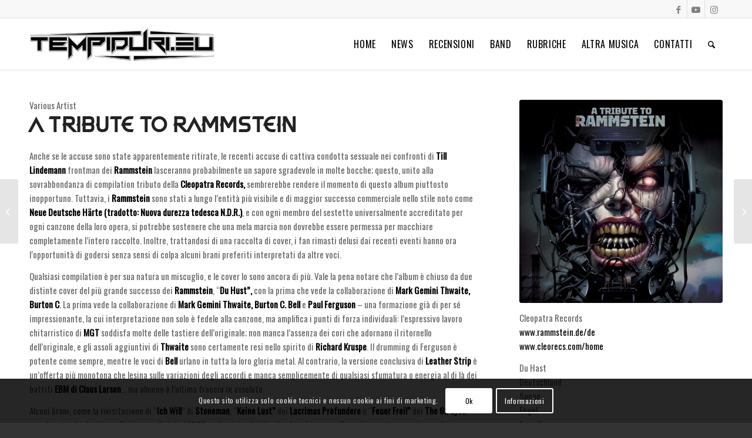

--- FILE ---
content_type: text/html; charset=utf-8
request_url: https://www.google.com/recaptcha/api2/anchor?ar=1&k=6LfC9JAdAAAAADwGoKte9LA1flwSAZBSexD1ti0W&co=aHR0cHM6Ly90ZW1waWR1cmkuZXU6NDQz&hl=en&v=PoyoqOPhxBO7pBk68S4YbpHZ&size=invisible&anchor-ms=20000&execute-ms=30000&cb=ibvfx4s0kg2e
body_size: 48447
content:
<!DOCTYPE HTML><html dir="ltr" lang="en"><head><meta http-equiv="Content-Type" content="text/html; charset=UTF-8">
<meta http-equiv="X-UA-Compatible" content="IE=edge">
<title>reCAPTCHA</title>
<style type="text/css">
/* cyrillic-ext */
@font-face {
  font-family: 'Roboto';
  font-style: normal;
  font-weight: 400;
  font-stretch: 100%;
  src: url(//fonts.gstatic.com/s/roboto/v48/KFO7CnqEu92Fr1ME7kSn66aGLdTylUAMa3GUBHMdazTgWw.woff2) format('woff2');
  unicode-range: U+0460-052F, U+1C80-1C8A, U+20B4, U+2DE0-2DFF, U+A640-A69F, U+FE2E-FE2F;
}
/* cyrillic */
@font-face {
  font-family: 'Roboto';
  font-style: normal;
  font-weight: 400;
  font-stretch: 100%;
  src: url(//fonts.gstatic.com/s/roboto/v48/KFO7CnqEu92Fr1ME7kSn66aGLdTylUAMa3iUBHMdazTgWw.woff2) format('woff2');
  unicode-range: U+0301, U+0400-045F, U+0490-0491, U+04B0-04B1, U+2116;
}
/* greek-ext */
@font-face {
  font-family: 'Roboto';
  font-style: normal;
  font-weight: 400;
  font-stretch: 100%;
  src: url(//fonts.gstatic.com/s/roboto/v48/KFO7CnqEu92Fr1ME7kSn66aGLdTylUAMa3CUBHMdazTgWw.woff2) format('woff2');
  unicode-range: U+1F00-1FFF;
}
/* greek */
@font-face {
  font-family: 'Roboto';
  font-style: normal;
  font-weight: 400;
  font-stretch: 100%;
  src: url(//fonts.gstatic.com/s/roboto/v48/KFO7CnqEu92Fr1ME7kSn66aGLdTylUAMa3-UBHMdazTgWw.woff2) format('woff2');
  unicode-range: U+0370-0377, U+037A-037F, U+0384-038A, U+038C, U+038E-03A1, U+03A3-03FF;
}
/* math */
@font-face {
  font-family: 'Roboto';
  font-style: normal;
  font-weight: 400;
  font-stretch: 100%;
  src: url(//fonts.gstatic.com/s/roboto/v48/KFO7CnqEu92Fr1ME7kSn66aGLdTylUAMawCUBHMdazTgWw.woff2) format('woff2');
  unicode-range: U+0302-0303, U+0305, U+0307-0308, U+0310, U+0312, U+0315, U+031A, U+0326-0327, U+032C, U+032F-0330, U+0332-0333, U+0338, U+033A, U+0346, U+034D, U+0391-03A1, U+03A3-03A9, U+03B1-03C9, U+03D1, U+03D5-03D6, U+03F0-03F1, U+03F4-03F5, U+2016-2017, U+2034-2038, U+203C, U+2040, U+2043, U+2047, U+2050, U+2057, U+205F, U+2070-2071, U+2074-208E, U+2090-209C, U+20D0-20DC, U+20E1, U+20E5-20EF, U+2100-2112, U+2114-2115, U+2117-2121, U+2123-214F, U+2190, U+2192, U+2194-21AE, U+21B0-21E5, U+21F1-21F2, U+21F4-2211, U+2213-2214, U+2216-22FF, U+2308-230B, U+2310, U+2319, U+231C-2321, U+2336-237A, U+237C, U+2395, U+239B-23B7, U+23D0, U+23DC-23E1, U+2474-2475, U+25AF, U+25B3, U+25B7, U+25BD, U+25C1, U+25CA, U+25CC, U+25FB, U+266D-266F, U+27C0-27FF, U+2900-2AFF, U+2B0E-2B11, U+2B30-2B4C, U+2BFE, U+3030, U+FF5B, U+FF5D, U+1D400-1D7FF, U+1EE00-1EEFF;
}
/* symbols */
@font-face {
  font-family: 'Roboto';
  font-style: normal;
  font-weight: 400;
  font-stretch: 100%;
  src: url(//fonts.gstatic.com/s/roboto/v48/KFO7CnqEu92Fr1ME7kSn66aGLdTylUAMaxKUBHMdazTgWw.woff2) format('woff2');
  unicode-range: U+0001-000C, U+000E-001F, U+007F-009F, U+20DD-20E0, U+20E2-20E4, U+2150-218F, U+2190, U+2192, U+2194-2199, U+21AF, U+21E6-21F0, U+21F3, U+2218-2219, U+2299, U+22C4-22C6, U+2300-243F, U+2440-244A, U+2460-24FF, U+25A0-27BF, U+2800-28FF, U+2921-2922, U+2981, U+29BF, U+29EB, U+2B00-2BFF, U+4DC0-4DFF, U+FFF9-FFFB, U+10140-1018E, U+10190-1019C, U+101A0, U+101D0-101FD, U+102E0-102FB, U+10E60-10E7E, U+1D2C0-1D2D3, U+1D2E0-1D37F, U+1F000-1F0FF, U+1F100-1F1AD, U+1F1E6-1F1FF, U+1F30D-1F30F, U+1F315, U+1F31C, U+1F31E, U+1F320-1F32C, U+1F336, U+1F378, U+1F37D, U+1F382, U+1F393-1F39F, U+1F3A7-1F3A8, U+1F3AC-1F3AF, U+1F3C2, U+1F3C4-1F3C6, U+1F3CA-1F3CE, U+1F3D4-1F3E0, U+1F3ED, U+1F3F1-1F3F3, U+1F3F5-1F3F7, U+1F408, U+1F415, U+1F41F, U+1F426, U+1F43F, U+1F441-1F442, U+1F444, U+1F446-1F449, U+1F44C-1F44E, U+1F453, U+1F46A, U+1F47D, U+1F4A3, U+1F4B0, U+1F4B3, U+1F4B9, U+1F4BB, U+1F4BF, U+1F4C8-1F4CB, U+1F4D6, U+1F4DA, U+1F4DF, U+1F4E3-1F4E6, U+1F4EA-1F4ED, U+1F4F7, U+1F4F9-1F4FB, U+1F4FD-1F4FE, U+1F503, U+1F507-1F50B, U+1F50D, U+1F512-1F513, U+1F53E-1F54A, U+1F54F-1F5FA, U+1F610, U+1F650-1F67F, U+1F687, U+1F68D, U+1F691, U+1F694, U+1F698, U+1F6AD, U+1F6B2, U+1F6B9-1F6BA, U+1F6BC, U+1F6C6-1F6CF, U+1F6D3-1F6D7, U+1F6E0-1F6EA, U+1F6F0-1F6F3, U+1F6F7-1F6FC, U+1F700-1F7FF, U+1F800-1F80B, U+1F810-1F847, U+1F850-1F859, U+1F860-1F887, U+1F890-1F8AD, U+1F8B0-1F8BB, U+1F8C0-1F8C1, U+1F900-1F90B, U+1F93B, U+1F946, U+1F984, U+1F996, U+1F9E9, U+1FA00-1FA6F, U+1FA70-1FA7C, U+1FA80-1FA89, U+1FA8F-1FAC6, U+1FACE-1FADC, U+1FADF-1FAE9, U+1FAF0-1FAF8, U+1FB00-1FBFF;
}
/* vietnamese */
@font-face {
  font-family: 'Roboto';
  font-style: normal;
  font-weight: 400;
  font-stretch: 100%;
  src: url(//fonts.gstatic.com/s/roboto/v48/KFO7CnqEu92Fr1ME7kSn66aGLdTylUAMa3OUBHMdazTgWw.woff2) format('woff2');
  unicode-range: U+0102-0103, U+0110-0111, U+0128-0129, U+0168-0169, U+01A0-01A1, U+01AF-01B0, U+0300-0301, U+0303-0304, U+0308-0309, U+0323, U+0329, U+1EA0-1EF9, U+20AB;
}
/* latin-ext */
@font-face {
  font-family: 'Roboto';
  font-style: normal;
  font-weight: 400;
  font-stretch: 100%;
  src: url(//fonts.gstatic.com/s/roboto/v48/KFO7CnqEu92Fr1ME7kSn66aGLdTylUAMa3KUBHMdazTgWw.woff2) format('woff2');
  unicode-range: U+0100-02BA, U+02BD-02C5, U+02C7-02CC, U+02CE-02D7, U+02DD-02FF, U+0304, U+0308, U+0329, U+1D00-1DBF, U+1E00-1E9F, U+1EF2-1EFF, U+2020, U+20A0-20AB, U+20AD-20C0, U+2113, U+2C60-2C7F, U+A720-A7FF;
}
/* latin */
@font-face {
  font-family: 'Roboto';
  font-style: normal;
  font-weight: 400;
  font-stretch: 100%;
  src: url(//fonts.gstatic.com/s/roboto/v48/KFO7CnqEu92Fr1ME7kSn66aGLdTylUAMa3yUBHMdazQ.woff2) format('woff2');
  unicode-range: U+0000-00FF, U+0131, U+0152-0153, U+02BB-02BC, U+02C6, U+02DA, U+02DC, U+0304, U+0308, U+0329, U+2000-206F, U+20AC, U+2122, U+2191, U+2193, U+2212, U+2215, U+FEFF, U+FFFD;
}
/* cyrillic-ext */
@font-face {
  font-family: 'Roboto';
  font-style: normal;
  font-weight: 500;
  font-stretch: 100%;
  src: url(//fonts.gstatic.com/s/roboto/v48/KFO7CnqEu92Fr1ME7kSn66aGLdTylUAMa3GUBHMdazTgWw.woff2) format('woff2');
  unicode-range: U+0460-052F, U+1C80-1C8A, U+20B4, U+2DE0-2DFF, U+A640-A69F, U+FE2E-FE2F;
}
/* cyrillic */
@font-face {
  font-family: 'Roboto';
  font-style: normal;
  font-weight: 500;
  font-stretch: 100%;
  src: url(//fonts.gstatic.com/s/roboto/v48/KFO7CnqEu92Fr1ME7kSn66aGLdTylUAMa3iUBHMdazTgWw.woff2) format('woff2');
  unicode-range: U+0301, U+0400-045F, U+0490-0491, U+04B0-04B1, U+2116;
}
/* greek-ext */
@font-face {
  font-family: 'Roboto';
  font-style: normal;
  font-weight: 500;
  font-stretch: 100%;
  src: url(//fonts.gstatic.com/s/roboto/v48/KFO7CnqEu92Fr1ME7kSn66aGLdTylUAMa3CUBHMdazTgWw.woff2) format('woff2');
  unicode-range: U+1F00-1FFF;
}
/* greek */
@font-face {
  font-family: 'Roboto';
  font-style: normal;
  font-weight: 500;
  font-stretch: 100%;
  src: url(//fonts.gstatic.com/s/roboto/v48/KFO7CnqEu92Fr1ME7kSn66aGLdTylUAMa3-UBHMdazTgWw.woff2) format('woff2');
  unicode-range: U+0370-0377, U+037A-037F, U+0384-038A, U+038C, U+038E-03A1, U+03A3-03FF;
}
/* math */
@font-face {
  font-family: 'Roboto';
  font-style: normal;
  font-weight: 500;
  font-stretch: 100%;
  src: url(//fonts.gstatic.com/s/roboto/v48/KFO7CnqEu92Fr1ME7kSn66aGLdTylUAMawCUBHMdazTgWw.woff2) format('woff2');
  unicode-range: U+0302-0303, U+0305, U+0307-0308, U+0310, U+0312, U+0315, U+031A, U+0326-0327, U+032C, U+032F-0330, U+0332-0333, U+0338, U+033A, U+0346, U+034D, U+0391-03A1, U+03A3-03A9, U+03B1-03C9, U+03D1, U+03D5-03D6, U+03F0-03F1, U+03F4-03F5, U+2016-2017, U+2034-2038, U+203C, U+2040, U+2043, U+2047, U+2050, U+2057, U+205F, U+2070-2071, U+2074-208E, U+2090-209C, U+20D0-20DC, U+20E1, U+20E5-20EF, U+2100-2112, U+2114-2115, U+2117-2121, U+2123-214F, U+2190, U+2192, U+2194-21AE, U+21B0-21E5, U+21F1-21F2, U+21F4-2211, U+2213-2214, U+2216-22FF, U+2308-230B, U+2310, U+2319, U+231C-2321, U+2336-237A, U+237C, U+2395, U+239B-23B7, U+23D0, U+23DC-23E1, U+2474-2475, U+25AF, U+25B3, U+25B7, U+25BD, U+25C1, U+25CA, U+25CC, U+25FB, U+266D-266F, U+27C0-27FF, U+2900-2AFF, U+2B0E-2B11, U+2B30-2B4C, U+2BFE, U+3030, U+FF5B, U+FF5D, U+1D400-1D7FF, U+1EE00-1EEFF;
}
/* symbols */
@font-face {
  font-family: 'Roboto';
  font-style: normal;
  font-weight: 500;
  font-stretch: 100%;
  src: url(//fonts.gstatic.com/s/roboto/v48/KFO7CnqEu92Fr1ME7kSn66aGLdTylUAMaxKUBHMdazTgWw.woff2) format('woff2');
  unicode-range: U+0001-000C, U+000E-001F, U+007F-009F, U+20DD-20E0, U+20E2-20E4, U+2150-218F, U+2190, U+2192, U+2194-2199, U+21AF, U+21E6-21F0, U+21F3, U+2218-2219, U+2299, U+22C4-22C6, U+2300-243F, U+2440-244A, U+2460-24FF, U+25A0-27BF, U+2800-28FF, U+2921-2922, U+2981, U+29BF, U+29EB, U+2B00-2BFF, U+4DC0-4DFF, U+FFF9-FFFB, U+10140-1018E, U+10190-1019C, U+101A0, U+101D0-101FD, U+102E0-102FB, U+10E60-10E7E, U+1D2C0-1D2D3, U+1D2E0-1D37F, U+1F000-1F0FF, U+1F100-1F1AD, U+1F1E6-1F1FF, U+1F30D-1F30F, U+1F315, U+1F31C, U+1F31E, U+1F320-1F32C, U+1F336, U+1F378, U+1F37D, U+1F382, U+1F393-1F39F, U+1F3A7-1F3A8, U+1F3AC-1F3AF, U+1F3C2, U+1F3C4-1F3C6, U+1F3CA-1F3CE, U+1F3D4-1F3E0, U+1F3ED, U+1F3F1-1F3F3, U+1F3F5-1F3F7, U+1F408, U+1F415, U+1F41F, U+1F426, U+1F43F, U+1F441-1F442, U+1F444, U+1F446-1F449, U+1F44C-1F44E, U+1F453, U+1F46A, U+1F47D, U+1F4A3, U+1F4B0, U+1F4B3, U+1F4B9, U+1F4BB, U+1F4BF, U+1F4C8-1F4CB, U+1F4D6, U+1F4DA, U+1F4DF, U+1F4E3-1F4E6, U+1F4EA-1F4ED, U+1F4F7, U+1F4F9-1F4FB, U+1F4FD-1F4FE, U+1F503, U+1F507-1F50B, U+1F50D, U+1F512-1F513, U+1F53E-1F54A, U+1F54F-1F5FA, U+1F610, U+1F650-1F67F, U+1F687, U+1F68D, U+1F691, U+1F694, U+1F698, U+1F6AD, U+1F6B2, U+1F6B9-1F6BA, U+1F6BC, U+1F6C6-1F6CF, U+1F6D3-1F6D7, U+1F6E0-1F6EA, U+1F6F0-1F6F3, U+1F6F7-1F6FC, U+1F700-1F7FF, U+1F800-1F80B, U+1F810-1F847, U+1F850-1F859, U+1F860-1F887, U+1F890-1F8AD, U+1F8B0-1F8BB, U+1F8C0-1F8C1, U+1F900-1F90B, U+1F93B, U+1F946, U+1F984, U+1F996, U+1F9E9, U+1FA00-1FA6F, U+1FA70-1FA7C, U+1FA80-1FA89, U+1FA8F-1FAC6, U+1FACE-1FADC, U+1FADF-1FAE9, U+1FAF0-1FAF8, U+1FB00-1FBFF;
}
/* vietnamese */
@font-face {
  font-family: 'Roboto';
  font-style: normal;
  font-weight: 500;
  font-stretch: 100%;
  src: url(//fonts.gstatic.com/s/roboto/v48/KFO7CnqEu92Fr1ME7kSn66aGLdTylUAMa3OUBHMdazTgWw.woff2) format('woff2');
  unicode-range: U+0102-0103, U+0110-0111, U+0128-0129, U+0168-0169, U+01A0-01A1, U+01AF-01B0, U+0300-0301, U+0303-0304, U+0308-0309, U+0323, U+0329, U+1EA0-1EF9, U+20AB;
}
/* latin-ext */
@font-face {
  font-family: 'Roboto';
  font-style: normal;
  font-weight: 500;
  font-stretch: 100%;
  src: url(//fonts.gstatic.com/s/roboto/v48/KFO7CnqEu92Fr1ME7kSn66aGLdTylUAMa3KUBHMdazTgWw.woff2) format('woff2');
  unicode-range: U+0100-02BA, U+02BD-02C5, U+02C7-02CC, U+02CE-02D7, U+02DD-02FF, U+0304, U+0308, U+0329, U+1D00-1DBF, U+1E00-1E9F, U+1EF2-1EFF, U+2020, U+20A0-20AB, U+20AD-20C0, U+2113, U+2C60-2C7F, U+A720-A7FF;
}
/* latin */
@font-face {
  font-family: 'Roboto';
  font-style: normal;
  font-weight: 500;
  font-stretch: 100%;
  src: url(//fonts.gstatic.com/s/roboto/v48/KFO7CnqEu92Fr1ME7kSn66aGLdTylUAMa3yUBHMdazQ.woff2) format('woff2');
  unicode-range: U+0000-00FF, U+0131, U+0152-0153, U+02BB-02BC, U+02C6, U+02DA, U+02DC, U+0304, U+0308, U+0329, U+2000-206F, U+20AC, U+2122, U+2191, U+2193, U+2212, U+2215, U+FEFF, U+FFFD;
}
/* cyrillic-ext */
@font-face {
  font-family: 'Roboto';
  font-style: normal;
  font-weight: 900;
  font-stretch: 100%;
  src: url(//fonts.gstatic.com/s/roboto/v48/KFO7CnqEu92Fr1ME7kSn66aGLdTylUAMa3GUBHMdazTgWw.woff2) format('woff2');
  unicode-range: U+0460-052F, U+1C80-1C8A, U+20B4, U+2DE0-2DFF, U+A640-A69F, U+FE2E-FE2F;
}
/* cyrillic */
@font-face {
  font-family: 'Roboto';
  font-style: normal;
  font-weight: 900;
  font-stretch: 100%;
  src: url(//fonts.gstatic.com/s/roboto/v48/KFO7CnqEu92Fr1ME7kSn66aGLdTylUAMa3iUBHMdazTgWw.woff2) format('woff2');
  unicode-range: U+0301, U+0400-045F, U+0490-0491, U+04B0-04B1, U+2116;
}
/* greek-ext */
@font-face {
  font-family: 'Roboto';
  font-style: normal;
  font-weight: 900;
  font-stretch: 100%;
  src: url(//fonts.gstatic.com/s/roboto/v48/KFO7CnqEu92Fr1ME7kSn66aGLdTylUAMa3CUBHMdazTgWw.woff2) format('woff2');
  unicode-range: U+1F00-1FFF;
}
/* greek */
@font-face {
  font-family: 'Roboto';
  font-style: normal;
  font-weight: 900;
  font-stretch: 100%;
  src: url(//fonts.gstatic.com/s/roboto/v48/KFO7CnqEu92Fr1ME7kSn66aGLdTylUAMa3-UBHMdazTgWw.woff2) format('woff2');
  unicode-range: U+0370-0377, U+037A-037F, U+0384-038A, U+038C, U+038E-03A1, U+03A3-03FF;
}
/* math */
@font-face {
  font-family: 'Roboto';
  font-style: normal;
  font-weight: 900;
  font-stretch: 100%;
  src: url(//fonts.gstatic.com/s/roboto/v48/KFO7CnqEu92Fr1ME7kSn66aGLdTylUAMawCUBHMdazTgWw.woff2) format('woff2');
  unicode-range: U+0302-0303, U+0305, U+0307-0308, U+0310, U+0312, U+0315, U+031A, U+0326-0327, U+032C, U+032F-0330, U+0332-0333, U+0338, U+033A, U+0346, U+034D, U+0391-03A1, U+03A3-03A9, U+03B1-03C9, U+03D1, U+03D5-03D6, U+03F0-03F1, U+03F4-03F5, U+2016-2017, U+2034-2038, U+203C, U+2040, U+2043, U+2047, U+2050, U+2057, U+205F, U+2070-2071, U+2074-208E, U+2090-209C, U+20D0-20DC, U+20E1, U+20E5-20EF, U+2100-2112, U+2114-2115, U+2117-2121, U+2123-214F, U+2190, U+2192, U+2194-21AE, U+21B0-21E5, U+21F1-21F2, U+21F4-2211, U+2213-2214, U+2216-22FF, U+2308-230B, U+2310, U+2319, U+231C-2321, U+2336-237A, U+237C, U+2395, U+239B-23B7, U+23D0, U+23DC-23E1, U+2474-2475, U+25AF, U+25B3, U+25B7, U+25BD, U+25C1, U+25CA, U+25CC, U+25FB, U+266D-266F, U+27C0-27FF, U+2900-2AFF, U+2B0E-2B11, U+2B30-2B4C, U+2BFE, U+3030, U+FF5B, U+FF5D, U+1D400-1D7FF, U+1EE00-1EEFF;
}
/* symbols */
@font-face {
  font-family: 'Roboto';
  font-style: normal;
  font-weight: 900;
  font-stretch: 100%;
  src: url(//fonts.gstatic.com/s/roboto/v48/KFO7CnqEu92Fr1ME7kSn66aGLdTylUAMaxKUBHMdazTgWw.woff2) format('woff2');
  unicode-range: U+0001-000C, U+000E-001F, U+007F-009F, U+20DD-20E0, U+20E2-20E4, U+2150-218F, U+2190, U+2192, U+2194-2199, U+21AF, U+21E6-21F0, U+21F3, U+2218-2219, U+2299, U+22C4-22C6, U+2300-243F, U+2440-244A, U+2460-24FF, U+25A0-27BF, U+2800-28FF, U+2921-2922, U+2981, U+29BF, U+29EB, U+2B00-2BFF, U+4DC0-4DFF, U+FFF9-FFFB, U+10140-1018E, U+10190-1019C, U+101A0, U+101D0-101FD, U+102E0-102FB, U+10E60-10E7E, U+1D2C0-1D2D3, U+1D2E0-1D37F, U+1F000-1F0FF, U+1F100-1F1AD, U+1F1E6-1F1FF, U+1F30D-1F30F, U+1F315, U+1F31C, U+1F31E, U+1F320-1F32C, U+1F336, U+1F378, U+1F37D, U+1F382, U+1F393-1F39F, U+1F3A7-1F3A8, U+1F3AC-1F3AF, U+1F3C2, U+1F3C4-1F3C6, U+1F3CA-1F3CE, U+1F3D4-1F3E0, U+1F3ED, U+1F3F1-1F3F3, U+1F3F5-1F3F7, U+1F408, U+1F415, U+1F41F, U+1F426, U+1F43F, U+1F441-1F442, U+1F444, U+1F446-1F449, U+1F44C-1F44E, U+1F453, U+1F46A, U+1F47D, U+1F4A3, U+1F4B0, U+1F4B3, U+1F4B9, U+1F4BB, U+1F4BF, U+1F4C8-1F4CB, U+1F4D6, U+1F4DA, U+1F4DF, U+1F4E3-1F4E6, U+1F4EA-1F4ED, U+1F4F7, U+1F4F9-1F4FB, U+1F4FD-1F4FE, U+1F503, U+1F507-1F50B, U+1F50D, U+1F512-1F513, U+1F53E-1F54A, U+1F54F-1F5FA, U+1F610, U+1F650-1F67F, U+1F687, U+1F68D, U+1F691, U+1F694, U+1F698, U+1F6AD, U+1F6B2, U+1F6B9-1F6BA, U+1F6BC, U+1F6C6-1F6CF, U+1F6D3-1F6D7, U+1F6E0-1F6EA, U+1F6F0-1F6F3, U+1F6F7-1F6FC, U+1F700-1F7FF, U+1F800-1F80B, U+1F810-1F847, U+1F850-1F859, U+1F860-1F887, U+1F890-1F8AD, U+1F8B0-1F8BB, U+1F8C0-1F8C1, U+1F900-1F90B, U+1F93B, U+1F946, U+1F984, U+1F996, U+1F9E9, U+1FA00-1FA6F, U+1FA70-1FA7C, U+1FA80-1FA89, U+1FA8F-1FAC6, U+1FACE-1FADC, U+1FADF-1FAE9, U+1FAF0-1FAF8, U+1FB00-1FBFF;
}
/* vietnamese */
@font-face {
  font-family: 'Roboto';
  font-style: normal;
  font-weight: 900;
  font-stretch: 100%;
  src: url(//fonts.gstatic.com/s/roboto/v48/KFO7CnqEu92Fr1ME7kSn66aGLdTylUAMa3OUBHMdazTgWw.woff2) format('woff2');
  unicode-range: U+0102-0103, U+0110-0111, U+0128-0129, U+0168-0169, U+01A0-01A1, U+01AF-01B0, U+0300-0301, U+0303-0304, U+0308-0309, U+0323, U+0329, U+1EA0-1EF9, U+20AB;
}
/* latin-ext */
@font-face {
  font-family: 'Roboto';
  font-style: normal;
  font-weight: 900;
  font-stretch: 100%;
  src: url(//fonts.gstatic.com/s/roboto/v48/KFO7CnqEu92Fr1ME7kSn66aGLdTylUAMa3KUBHMdazTgWw.woff2) format('woff2');
  unicode-range: U+0100-02BA, U+02BD-02C5, U+02C7-02CC, U+02CE-02D7, U+02DD-02FF, U+0304, U+0308, U+0329, U+1D00-1DBF, U+1E00-1E9F, U+1EF2-1EFF, U+2020, U+20A0-20AB, U+20AD-20C0, U+2113, U+2C60-2C7F, U+A720-A7FF;
}
/* latin */
@font-face {
  font-family: 'Roboto';
  font-style: normal;
  font-weight: 900;
  font-stretch: 100%;
  src: url(//fonts.gstatic.com/s/roboto/v48/KFO7CnqEu92Fr1ME7kSn66aGLdTylUAMa3yUBHMdazQ.woff2) format('woff2');
  unicode-range: U+0000-00FF, U+0131, U+0152-0153, U+02BB-02BC, U+02C6, U+02DA, U+02DC, U+0304, U+0308, U+0329, U+2000-206F, U+20AC, U+2122, U+2191, U+2193, U+2212, U+2215, U+FEFF, U+FFFD;
}

</style>
<link rel="stylesheet" type="text/css" href="https://www.gstatic.com/recaptcha/releases/PoyoqOPhxBO7pBk68S4YbpHZ/styles__ltr.css">
<script nonce="wr45x0Xt9WEXmA7iTosEfA" type="text/javascript">window['__recaptcha_api'] = 'https://www.google.com/recaptcha/api2/';</script>
<script type="text/javascript" src="https://www.gstatic.com/recaptcha/releases/PoyoqOPhxBO7pBk68S4YbpHZ/recaptcha__en.js" nonce="wr45x0Xt9WEXmA7iTosEfA">
      
    </script></head>
<body><div id="rc-anchor-alert" class="rc-anchor-alert"></div>
<input type="hidden" id="recaptcha-token" value="[base64]">
<script type="text/javascript" nonce="wr45x0Xt9WEXmA7iTosEfA">
      recaptcha.anchor.Main.init("[\x22ainput\x22,[\x22bgdata\x22,\x22\x22,\[base64]/[base64]/[base64]/[base64]/[base64]/[base64]/[base64]/[base64]/[base64]/[base64]\\u003d\x22,\[base64]\\u003d\x22,\x22w5bCtkLCp8OjJsOCHsKzVDLCqsOcZMKVM1R8wrNOw5jDjk3DncO8w75QwrIFT216w5DDtMOow6/DssOdwoHDnsK/w6wlwoh1FcKQQMOtw7PCrMK3w4rDvsKUwocGw5TDnSd1XXElfMOow6c5w7XCsmzDtj3Dj8OCwp7DjQTCusOJwqRGw5rDkEjDkCMbw41TAMKresKLYUfDisKwwqccBcKxTxkIRsKFwppgw6/CiVTDjsOIw60qF2o9w4kBcXJGw6h/YsOyBUfDn8KjS3zCgMKaMMKbIBXCgDvCtcO1w53Cp8KKAyt1w5BRwp9RPVVWEcOeHsKtwofChcO0PkHDjMODwpUDwp85w7ZxwoPCucK+WsOIw4rDjm/Dn2fCqcKKO8KuASYLw6DDgcKvwpbChSlkw7nCqMK8w5ApG8OLG8OrLMOiURF4dMOFw5vCgXIyfsOPal8qUBfCt3bDu8KlPGtjw5PDomR0wp9cJiPDhiJ0wpnDrwDCr1gbZF5Cw73Ck190SMO0wqIEwq/Dtz0Lw6vCrxB+ZcONQ8KfFsOaFMOTTGrDsiFlw63ChzTDiDt1S8KZw4UXwpzDn8O7R8OcD1bDr8OkVcOETsKqw4XDksKxOilXbcO5w73CrWDCm3QmwoI/dcKWwp3CpMOKNxIORsOxw7jDvkMSQsKhw6vCjUPDuMOXw7phdHB/[base64]/Dvj0nw4bCvFNtw6VsNmzCpxvCpGTCucONR8OoFcOKesOQdRRlAG07wottDsKTw4PCtGIgw6g4w5LDlMKvTsKFw5Zvw4vDgx3CpDwDBw3Dn1XCpQo/[base64]/ZsO1wrfClcKww6jCpMOnw5vDq8OoDsKuwq8dwqbCqHfDm8Kad8O4d8OdfDjDhnNNw7M6ZcOBwrLDlXNxwo40YcKGKDbDt8Obw7BQwo/[base64]/[base64]/Dr8OpOWpGGsOEw45VFUbDrH5eUcKnw5/ChcK7R8OFwoHCrVzDvcOqw6AKw5fDqTDDrsKtw4pbw6kMwoDDhMOuMMKPw4pkwoTDklfDnid7wpfDuAPCmznDu8OUPsOxcMOZMGZCwotIwp40wrrDjwtmQRB6wq5zC8OqJnxYw7zCol4tQRXCqsOjMMOFwrtGwqvCt8O3cMKAw4jCqMKnPz/Dt8KBPcOhw5PDii98wqkSwo3DjMKVSQ4rwpbDoz4Iw4jDh0/CoFIMYE3CjcKCw5jCsDF+w7bDlsK7O299w4DDkyoTwpbCt30Ww5/[base64]/MV8FdQEldMKVd8KYw6LCgl3CglU3w47Cv3FmFXzDpyjDucOzwpHCgEkwcsOFwrAnw7hBwonDiMK9w50Xb8OqJQYawpVMw5bCpMKcVRYzOC4Vw61JwoMuwqLCvUTChsK8wrZ+DMKwwofCoU/CuijDmMKhaC3DnzROLjTDr8K8QiYFfkHDncOdTDFLGMOgw6RnP8OZw7jCrD7Dlxslw6chJEthwpMFRl3DqkDClgfDjMOrw5bCsAM3HVjCj2Ifw4jCg8OYQWNLBmDCugovVsK0wo/Cj1zCslzCh8OXwrvCpALCum3Dh8ONwpzDpsOtQMOLwqttH2gAQGnCj17CujR5w6bDjMO3cSUTOcOewqTCmE3CiyBzwqvDgUZVS8K3JXrCqCvCkMK8L8O1JDbDocO+dsKcHMKew5/DqH0sPBjCt00qwqE7wq3CqcKJXMKfO8KQF8Oyw7rDjMKbwrZkw7RPw5/DtWrDlzpHYXFJw689w7LCsRtYUEI6CxE/wrVoR3oLEsOAwp7Cgi7DjloKEMOqw7J7w54RwrjDpcOqwrMzKmbCt8KMCFjCm04HwohowoLCqsKKXsKJw4hZwqXCg0RgRcOfw7zDviXDrQvDo8KQw7dgwqpiBQ1Cwq/[base64]/CtQbDk3DCjEjCq8Osw4vDnnBFeQ0DworDiU01wqZ9w4USNsOeRwrDscKbX8OYwp9JbMOzw4nCoMK0Rz/CsMOcwq5gw7zCocKlYi0CMMKUwofDjsKWwq0YCVVsFDRlwpDCt8KowpbDncKcScOMIMOEwobDnMOKV3FHw6hkw7tMaFFPw4jCoTzCgR5LecOmw4gSPU4ywr/[base64]/Ciy5dDcKOw4vCqzrCgQxewr18w6XDr8KLwoVBLSFaGcKbOsK+AMOqwrV4w7PCsMKwwoIqIilAF8OKHlUPNHtvwq7DnW3DqT8PW0Maw6bDnWVAw7nCgCpzw4bDsHrDhMOJF8OjH3o5w7/Ch8KxwprDpsOfw47DmMOPwqHDmMKcwrrDiFfDiXJSw7dtwpLDrVjDkcK0DnEoXDIdw5oKNkhdw5Aoe8OnZWUSY3HChcKHwrjCo8KpwrVqwrVnwopEI3HDg1TDrcKcWgM8wqFXU8Kbf8KswqsRVsKJwrIMw7p6OWc8wrEiw5c+JsO8Lm/CnRDCjWdrw7PDkMObwr/CjsK4w4HDvizCmUbDn8KnTsKSw63CmMKhAcKcw5bCkC5Rw7AOF8Khw70Jw7VDwrnCrMKgNMKlwpRSwrg9XjXDlsO/wqvDqj8Dw43DvMO/E8KLwrgTw5jCh3nDkcKHwoHCqcKffkHDgS7DpcOqwrpgwqXDvsKtwoJUw50qIlPDuk3CsEnDosOOKsKVwqEwGU7DuMOBwq9ZOUvDkcKKw7nCgS/[base64]/CnX04B3rDuMKPwrbDlsO+w63DhsKEDH4vw58hWsOWKlzCnMKvw4ETw53CoMOKDsOMwofCuV0RwpzCrcOuwrpvDBlDwrLDjcKEXhdlSUrDk8OLwpHDlDNlIMOswrnCuMK8w6vCrcOfalvDrGbDq8KAMMOIw5A/eU95MjnDpR8iwoLDhXBWSsOBwqrCmsOOaC0wwpYGwrzCpiLDvjFawpcxGMKeNid/w4/DtE3CkhliXGfCmSFOa8K0PMO1wrfDt2AQwq9bR8OFw5DCkMKkQcKSwq3Dg8Kvwqsew7cCSMKxw77Do8KDGVhKa8OlXsOjPcO5wr5acF9kwr8Kw7k2SCYiKzLDmhh/[base64]/DgWTCtMKRwp/[base64]/CsMO6wrzCsMOtTWY/wrHDvcKsMkbCusOuwqpmw50SI8KHEsOTK8KYwrpRW8Ohw6F2w5HDokpSCzlTDsOlw4N1McORGyciM30qU8K1SsOiwq4cwqEpwo1NWcOKNsKWZcOrW1jClRx8w4xaw7vCqcKTbz5Sb8K9woA3LVfDhk/CvyvDuTodCTbCl3ooVcKSOsKPTFTChcKiwozCnUDCo8K2w7tmUTNRwoV9w5PCoW1Jw63Dml8NITrDr8KDdgFew5R1woI+w6/[base64]/DksOcw4Amaj/[base64]/[base64]/Do8OTTEnDqsOrFBjCtMO5ZsOXKDsbw43CjADDpnnDmsK+wrHDvsO/dnZ7C8K3w4NvR0Ilw5vDqDpMXsKYw4bCssKOB0rDpxw6X1nCvifDu8K7wqzCrQHChsKrwq3CsEvCsC/CsWQPUcK3JGMHQlvDpgYHQV4yw6jCnMKlNipZeQjDscONwoEfWQ8FWATCvMOmwr7DtcKPw7DCvwnDmsOhw6nCkHBawqnDhcO4wrnDtMKUdlfDiMKcwo1zw7tgwoPCgcKiwoJzwrJObzdoGcOHIgPDlH/CiMOdW8OKJcKXw6/DisOCIsOvw5JKOMO1CHLCjyE0w4orVMO7AMKbdExHw7whEMKVOmPDoMKKDRTDsMKtLcOdSGDCoGVqBgXCnwDCgFhAKMOyUXZiwpnDszvCtsKhwoxdw6V9wqPDr8O4w6h8Zk/[base64]/[base64]/DhhvCkcO5wpLCpzwMwrLDmMOgIn1vwpPDm13CiSfDm3rDs2hVwoIJw7MkwqkuFS93GmVaO8OMA8KZwqkSw4TCoXBcLxwhw6/DqcOcNMOoAG0PwqbDscOCw4PDn8KuwoM2w63Du8OVC8KCw6rCk8OmMS8nw6HCsXPDnB/CokvDvznCtXXDh1wERyc0w59BwrrDgVdhw7bChcOww4fDssO6w6VAwrYaCsK6wppFcQM3w7RCZ8OlwqddwogFOkFVw609JFbCo8O1HX5fwrzDnDDCuMK+wqzCp8KJwpzDrsKMJsKFd8K5wrQ/KD9JAADCisKbYMOwWMKlA8Kjwq3CnDjCqD7Dkn5SbxRcLsKqHgnCjxPCgnjDmsOdN8O/[base64]/CiQAkwpnDv8Oqw7TDmcK2MGnCr1k7w43CosK/wr0rZx3CjjIxwrFTwpPDiQxOFsOjRjfDlcKZwp19aVFVTsKdwrcDwo/[base64]/[base64]/DicKfYxnClHtoV8OZwoDDrMKGRcO4w5HDu2TDiyxISMKsd3x7VcK4LsKhwpg6wowdwpnCtsO6w7rCuG4aw7rCsGplcsOKwqwSJ8KCER0dZsKMwoPDucK1w4DCkUTCssKIwoPDt2LDrXbDhD/DicOpKhTDryPDjFHDvgFSwrx2wpZKwr3DlzgAwp/Cv2RiwqvDuxrChVLClwXDnMKyw580wqLDjsK6Cx7Cgl7Dn11mMXbDqsOxwrfCpsKuHcKCwqogwoTDuRYRw7PCgn1TTsKAw6rCvMKEP8OHwqx0wpLDgMOpf8KVwq/CuwzCmMONDFxrIzBZw4vCgyDCisKOwp53w77CisK4wp/Do8KGw5Q4HS0hwrQqwrJrGipOT8OoD1jCnht1X8OYwqg7w4F5wqbDoC3CnsKyMF/DtMKRwpR5w742LsOqwqnCsVRYJ8KwwoBuQnjCpAhZw53Dlx7DjsKJKcKDE8KYM8OYw6ggwqnCpsOuAsOywoXDr8O6VGpuwpAhwq3Dn8O6Z8Ocwo1cwrHDnsKjwoAkan/Ck8K7d8O0NsORa2BEw7h0alEgwrTDgsKGwqlnQ8O5I8OUKsO3wofDt2/Csj5Ww7TDj8OYw5fDnB7Cm1krw4sNeU7CtQ8sWsOlw7RDw6HDlcKyWRdYLMOLF8Kowr7ChMKiw4TCjcOLdBDDmsOuGcK6w67DsE/ClcO0XxdMwqs1w6/[base64]/DpDnCqkzCjsKWw4/DjCTCiMOowo3Dl8KaPHcbw6p+w6ZkbsOHSQ/[base64]/IcKcQcOfwrkwGhXDjnTDtiQpwpZtwpcILUlkFcKFJcOvKsOOccOkTcOIwrDCmWfCuMKnwrskXMO+asOLwpA+M8KeRcO4woDCrR0Pwr1EQSPDuMKVZsONGsOCwq9Zw4/[base64]/[base64]/DkMO1woDDgDEUPh03FiTCjMOhU8KueWsmwp8UMcOIw7ZzE8OjNsOuwoRsQ35dwqTDr8OFYh/DiMKcw49Uw5TDuMKRw6bDvlXDsMOkwqxMbMKAb3TCiMOOwpnDpid5PsOpw5tcwpnDtj4yw5PDucKJw6fDgcKyw7MXw4TCgcKawp5iHABNDVE4SyPChQBjTkY/eSYuwr8gw4Fcb8OWw4AQPAfDssOCB8KTwqgdw6AEw6fCu8KsaiVRcU3DmFMAw5rDtxglw7/Dn8OOQ8K0FTLDjsO4XkDDr0QgUkLDqMK/[base64]/[base64]/DrzTDosOEBmtYw5nCssO9wr8Hw4ReMVlLWiJ3FcKxw692w7cQw63DnApkw4gpw6hmw4I9wpHCl8OuHcOfCnRALcKBwqN8AcOsw5DDn8KDw7tdHMOBw7ZqF11DWsOFZFjDt8KKwp1pwp5ww4zDv8OlIsOcYB/[base64]/CtsOSCVViw4vDrmRow4VhRXHDhRAxLMORw6w0w7/CtsOSCcOQNWfDt2tlwpbCscKZT3pawofCqmkQwpHCs1jDq8KJwrYZPMKWwq9GRMOJDRbDqBBvwptMwqQLwoTCpA/Dv8K8Dm7Dgw3Dpw7CgifCmXB7wrw4AWDCqmTDonZeMMOcw4vDksKpNS/DnBdww4bDn8OIwr18DC/DvcO1ScOTOcOwwqU4LhTCvcOwXkXCvMO2IHdaEcO7w4fCrEjCjcKnw7bCsh/CoiJcw7/DtMKca8Kgw5zCt8O9w4TCq03CkD8jBsKBDmfClT3DnEsmXMKADzECw5ZJFTBMNsOawojCmMK9fsKsw7XDsloewqIxwqLCijfDhcOFwptOwpLDpQvDrT3Dl19CIMOuOFzDigDDigHCssOXw6B/w4zCjMOgDA/[base64]/CnjjDqsKwLgHDhyLDqUNaw6vDhwsiwok2w47Dsk3Dq11HClTCukADwoTDiE7Dp8ObeUrDondbwqohanfCksKfwq12w4vDuhtzGyQVw4MRfsORT1vCssK1w54RasODHMKxw61dwq1Owocdw5jClsKcDQrDvjXDpMO5QMK3w4kqw4XDlsOww47DmgLCu13DnzMrB8K/wrQ/[base64]/Cu8Klw4zDncKQw4/[base64]/OcKgwoQOw5TCmsOqwrB0wowPNjp9IMKnw5NhwpR2RGrDksKYewo/w7IePUjCicOlw4FFZsKZw6nDlGhnwohiw7DDllLDsHlrw5jDrDUJKmVEAnRtf8KNwo8NwptufMO0wrYMwrxHeiHCucKCw4Bhw7J1FMORw4/Do2QUw6PDuWLDmxpfPDAmw6EUGMKsDMK+woQmw7AyL8Kbw5nChFjCqhfCgcO2w4bCssOHcV7DjC3DtDFWwrcgw6hpNQYLwpLDp8KPBHZyWsOFw7B/[base64]/CjcKlIsO2fMOLw4/Cslkawq3DkRnDsMKvQWHCk1oZGMOdW8KCwqfCvS0QRMO2NsO9wrBTT8K6dD4uUQDCjBkFwrrDpsKnw6lbwooEZgBfHiPCthLDucKdw4cFW0x/wq7DpDXDgW5FTSEYc8OXwrFEAx1eXMOdwq3DrMOqU8K6w5FeBQEpJcO0w7cJEMKkwrLDoMOOG8KrDAt5w6zDpjHDhsKhAAbCr8OLeGgsw7jDuXLDrUvDj3MPwoFDwpsZw6NLwqLCpwjCkhDDjQJxw6Ihw6sWw6HCncKTw6rCpMKjB0/DiMKtXi4qwrNkwrp6w5Fzw6cqaUAEw7XCkcOEw7PCosOCwqpdVRVBwrBVIFfDusKnw7LCq8K4woBaw7QWJwt5MnguQFgHwp1GwpfCg8OBwqrCvhbCicKGw7/DlSZlw5hjwpRVw5/CjHnDh8Kaw6LDocO3w6LCpF4eVcO6C8KQw6VKJMKJwp3DqMKQIMOLbcKMwobCunk8w7dkw7/[base64]/DusKywp7CvsOKPTnDr8KdVUbCpz/DmgjDisOAwqjCqXJJw60faBRGAcKKIHDDhn8oRXHDhcKSwpXCjsKjfTzCjsOSw4ssPsK+w7nDosOEw6TCqMK3fMO/wpZQw7QYwofCkMK0wpDDjMKWwqHDvcKRwpHCuWc7DyTCo8O9asKPCG9HwoJ6wr/[base64]/CqxNOwrjDoMKCw6DDhnXDi1/ChcOWP8KXM3RqD8KJw6PDv8KWwrsdw6bDrcKhc8OXw6gzwrJceXzDjcK3w6liWTFzw4FaOx3DqAXCji/Dhx8Pw6pOW8Knw73CoQ9Uwpk3B0DCtAzCocKNJVdzw54FZcKFwqMOB8KvwpEiREvCkUHCvy0mwqjCq8KDw4MKwoRoMRbCr8OEw5/DqCUOwqbCqDrDt8OoKFp2w711P8O9w55zCcKSX8KqRMK4wo7CucK8wpMvP8KNw5cTBwDCjC0MJyjDkgdMOMKKM8OqHgE0w5d/[base64]/DssKjwpdTIkjCgEM/wpMXw5fDtE5Cw7Q9fhZbR2/CoRY5PcKRAsK4w6BWd8OFw7jDg8OfwowwYAPCvsOWwonDtsOzWsO8Ng1gMU4jwqoJwqQWw6R7wrnChTzCpMOVw50xwrk+IcOrMUfCnhNRwrjCoMO6wpXCknXCuQYVbMKLVsK6CMObdcKnIUfCrBkjAmg2f0LCjR4Hwp/[base64]/DgsK+w6XDtQ4DT8KVw4HCikZ+dcOfw5HCs8Kcw6nDszjCsBJJC8OVG8K2ZsKDw53DtsOfBBdHw6fCl8OfWzsIc8KcexvChVsgwrxwZ0BARsOnRlPDrXDDjMOgU8O6TlXDlFIoNMKhfMKWw7DClVlydMO1wp3CrMKvw6bDkTt8w41/KMKJw5sVGF/DkTh/PVBjw64NwrIbS8OIFglAKcKaN0TCi3w4YsOEw597w6DDtcOhNMKRw7LDtMKKwrclNx7CksK4wpLCik/CvC8Gwq9Sw4tTw6HDklrClsO6TcOuw7VCEsOzacO5wpo9KsKHw41Ww7HDlcO5w5jCsCrCg0lgc8Kkw5cxI0HCrMK/V8KAfMOvCBMTdE/[base64]/DuQQiwr/CssOrKMOvF8KRw7pPVMKvwrVXw6DCicKkTUcCZ8OVMMOgwpDDpFQDw7gRwp/CsHbDiHFuT8Kpw7BhwpIMGRzDlMOxXmLDmF9SasKhDGPCoFLDq3/DlSVDI8KkCsKow7HDpMKYw47DrsKyaMKdw6zCnmHDi2PDhQlIwqZrw6x+wppQDcK7w5TClMOlEcK4wrnCrnDDjsK0UsOUwpTCrsOZwprChMKWw4oFwo02w7FJSibCvlfDhzAhFcKXX8KoScO8w7/DijU/[base64]/CiiPDljnDqMOLYsKTZxEdP8OHwqZRwqPDkCzDv8OlY8O7eyvDlsKuUMOkw44qci0ZXVxGG8O9UUfDrcOSVcOUwr3DkcO6LsKDw6F7wrHChsODw6Uaw4snE8OZMmhZw6BDXsOLw6NRwp4zw6bDh8OGwrXCixbDnsKMd8KaPl0/[base64]/DksK5w6HDmD3CjcK1w6FTSCHDtXXCsUFRw5I/[base64]/[base64]/[base64]/w5AeVG4Zw5TDtMOFw6TDpGnDmsOMBTViwq/DlFFyP8KcwpnDk8O9WcOAW8OrwqbDsX51PU3ClivDpcO5w6XDjHXCocKSOBnCkMKRw5Y/WHfCmG7DqALCpADCjgcSw4PDqzhFXjE0WMKRd0cXBnzDjcKUUUtVYsOBB8K4wq4Sw7ASUMKFYSwEwo/Dt8OyExDDpMK8F8Kcw5QMwpUCdgxjwqjCiUjDuh8ywqtEwqwYdcO3woFuNTLChsKpP1oYw6bCq8Kgw4vDvcOUwpLDmH7DsjTCvH/DiW3DvMK0V0jCjio8V8KhwoYpw67Ckx/CiMOGZ0PCpmPDicKsB8O1HMKOw57CjFYhwrgjwrdPUsKhwodYwrXDo0nDrMKzN07CjhokTcOUCXbDoA8hFG1oWMKvwpvCuMO6w5dyEQDCmsKRTD8Vw54eFn/[base64]/wpEuKcKwwrImwoxTNcOeUEvDmcO3w608w6fCsMOKVcKrw7FuFMKWSVnCpFzDlmbDmENrw6hYWhFyZSzDlB11EcO5w4Icw6rDv8Ojw6/[base64]/CqDUpVn5mwqJHw71zw5xkZz3DhnXCoVJ6wqZlwrsjw6ZXw63DhyzDt8KtwrvDjsKLdzEyw4jDhFTDtcKUwqXCvhXCr0cKC2gKw5/CqRLDlypYKcOuU8Ohw6w4GsO4w4rCiMKfFcOoF2RcGQA6SsKkc8K1wpx5KWHCssOxwrkoCn80w4h3DAXDimfCinkBwpXChcKYHg/DljgNXcKyJMOBw5bCiQApw6ZYwp/[base64]/DtMKUwqzDpMOjwoPCqcK5E8OMwqbCnRvCjsKiwpEpVsKJC1JcwqLCucOvw7fDlQbDnE1tw7jCvnM/[base64]/CpsO6cMO1wpTCrsO1wq/ClllYPMKueUnCqDk9w5rDmMKZcWdbacKJwqEYw7UoCzbDrcK9TMK7Tm3CpljDpsKow7FxG08kXndkw7V0woZQw4LDm8Oew4HDiQLCtRBAQsKLw4c7IB/CssOwwrtCAQN+wpQ3WsKydhnClQQEw5HDrlLDpWchYWANHhzCsAg3wojDpcOnOk0kNsKYw7ldRcK9wrTDnE8/HEodV8OGc8KpwpbCncOkwoEVw7nDrC3DvMKZwrcew518w4InTWLDl3s0w5vCmnbDgcKgecKRwqkawr3CiMKzZ8OkYsKOwptYYhbCtxAsfcOoYcOzGMKqwowvd17Ct8OtFMK4w6DDlcOdw5MDIQh/w5fDjMOcEcOnw5IHX3TDhgfCq8KKVcOUFkEbwrrDvsKGw4BjQ8O9wpJmc8OJw4NLAMKEw6deW8K9WS44w6xCwpjClMKywr7Dh8KyT8KBw5rCoVFXwqbCkHjCuMOJY8KtccKaw446CcKlHcKZw7MoacOtw7LDqMOga2A7wrJcB8OGwrRrw7hWwpHDqT/CsX7CvcKRwpXCiMKnwqjChi7CtsKWw7PDtcOLNMO8cUQpCG9nGXbDi1Anw4rCrVbCtsOTZiExd8KBci3DvV3CtXnDq8O9GMKmbBTDgsKcZiDCrsOFJMO5R2zChXrDjC/[base64]/FMKqw7TCiCs5JcK6c8OuwrJ9w4XDmCnDmALDo8Kow5rChGhtOMKMCXd/IgHCgsOqwpoJw4vCtsKxORPCgRIfEcO6w5Nyw4YBwoVKwpbDucKzT07DrsKNwqXCq3zCjMKmXsORwrNtw4vDrXXCtcKNOcKbRUxgGMOEwo/[base64]/TMOUwrrDsMKeQMO3wpLDmyYSwojCj21+IsOowrXCgsOPGcK7IcORw5Qud8KZw5JzeMOiwrHDqRTCncOEBX/CuMKrdMO8LsOVw7rCoMOUcAzDqsO6w4/DtsOHL8KPwqfDmcKfw5xNwqNgFgVBwphNVAVtVH7DiFfDusOaJcKFVMKJw502PsOHF8KBw6YxwqLClcOnw4rDrgvDosO5V8KsQTpJeEDDvMOKA8OBw6TDl8KxwrtAw4HDvA06IhfCkHYSQ1EFOU8Ew684EMOZw4ZDJjnCpBXDvcOSwpVQwpxsGcKJLH/CtwczdsOufwRrwo7ClMOIZcK6W3hXw5tEVXrCp8OKOCLDhjVLw67Ch8KBw6s9w7DDg8KFDsO+blvCuHHCucOiw47CmX02wpPDkMOLwqnDjAsnwqhNw7olR8OjAsKuwoXCoF9Kw5pvwo7DkDZvwqjDssKQfwzCvMOPK8KeA0UxD3/DjTNOwqTCosO7SMOpwrbCqMOVBgQ2w4dowpUtWsOgEsK/By4kIcOEfH90w70iEMOow6zCrVcafMKQeMOVAsOew7U4wqgHworDoMOdw6LCvCclXG3CrcKZw6gqwr8MKD/Clj/DlcONFijDjsKbwp3CjsKGw7LDiT4XWWU3w5tYw7bDuMKIwpItOMKcwo7DjC9xwobCiXXDrD7Dj8KLw6owwpANc2tQwoZJB8Kdwr41fCrCtjnDu2JowpccwqtDNhPCpS/DosKUwr15EsOBwpbCkMO/LC4tw6E9ZicwwoscJsOTwqNwwq5/w68wasKpd8KmwrJgDSZRLF/[base64]/Cv1twwqkiwrfDtGxswrBtJ8OcTXrCuA/Cu39aO25jwrl1wr7DiU97wo9+w5tlUQnCt8KPF8KWwo/DjX5zNFxJMzjCvcOWwq3DqcOHw496SMKiZG9Fw4nDhzFywprDpMKbCHPDosOrwqNDO3vCoEJNw7EpwoLCgAowVMOxPkJvw60/AcKAw6sswoNcH8O8S8OxwqpbEwjDgnPCkMKPbcKoL8KKFsK5w7/CnsKYwr8+w4XCrWEJw7DDvBbCt3FWwrUQNcKMWgLCh8O6wo7Ds8KsY8K5csOND2kowrVgw781UMOqwpzDtzbDugBkbcKJDsKgw7XCrcKIwo/Du8OHwrPCrcOcbMO0MF0bbcK0cXLDr8OIwqoXIx5PPGXDm8Orw7TDv2Mew61pw45ReQLCl8Kww5TCuMKBw7xJbcOfw7XDmlvDssOwHwopw4fDvk48RMO7wrMDwqIeS8KpdTdrTVJvw7hIwq3CmSwYw7vChsKZA0HDh8K/w5rDvsO5wrHCscKpwqh/wphFw7HDg3JDwrDDolNAw7fDrcOkwrlDw7bCgQYrwpHClH7CgcKzwo4Ww60ucsOdOAc5wrTDlAjCp13Di3rDvXjCqcKvC19+wospw5vCjTnCrMKrw51Twqo2K8O5wq7Cj8KrwrHCoWEawpnDtcK+IltDw57CuwRLN1JhwojDiWkSEXTCjh/CnHDCmsOTwqjDhVnDgn3Dj8KSHVlPwp7DqMKQwpTDvsOKCsKew7AGSiHDgB4VwoXDsn8BCMKZZ8OqCxjCp8Kje8OOSsKNw51bw5bCsALCicKdTsOje8OPwoV5JcOiwrQAwrrCmsObKGUKXsKww5x8X8KnU0PDqcOiwpNAY8OdwpvCgR/CqCQ3wrovwopYTsKZNsKkNgXDkVJdKsKkw4jDn8OCw4jDmMKcw4rDmSDCl3zDhMKaw67Cn8KNw5/Cmi/Dl8K5LsKHZFjDkMO3w73DtsOGwqjCssO5wrMJMcKjwrZjRQcmwrUKwrECEsO5w5XDt0LDocOhw4jCjsOcLl5Pw5Igwr/[base64]/[base64]/[base64]/[base64]/YMOdwrwJRGZgw6TDksOpw4cQZVTDhMOQwrjCs10cw47DgcOsTmnDmsOjKxLCn8ObGjrCrxM/w6TCtgLDqTtOw6tHdsO4G3liw4bCj8OUw77Cq8KnwrDDgHNpB8KMw4rCh8OHO0xaw5/DqWcTw5TDmVcSw57DpMOBLEDCk2jClsK9cERXw6rCjsO2w54Hw4zCg8KQwo5tw7fCnMK7IV1VQSZLbMKPw6jDqmguwqdSBBDDqMKsVMO1PsKhRjpowpfDnytfwqnCqh7Do8Ozwq9tY8O6w79mb8K2Y8K/w5sIw4zDosK7RjHCpsOZw7bDscOywrrCvcKeTyNGw5syVGTCrcOowrnCvsKyw6XChcOtwpLClCzDn3ZEwrLDo8KAHgpdQRDDjz13wrnCnsKQwqXDlXDCs8KQw41vw4zDl8K+w59MY8O5wofCvTfDkzjDlAdDfgnCjFEWWRMLwrRAYsOoUgEGfQvDl8Oyw7h9w714w6/DowPClHXDrcK9wqHCoMK3wogJVMO8SMORcUx3CsKVw6fCtRxkGHzDqMKpVHXCuMKLwqUOw5nCsxTCjnDCjVHCkHTCusOdTsKlDcOBCMOoD8K/DG8ew40Swq5BRMOoAMObByIBwqLCiMKHwr7DkD5Gw4Bcw67ClcKzw6koesOTwpzCqWjCih3Ch8Ovw6B1ccOUwq0Zw53CkcK4w4jCg1fCjAZbdsOFwrRIC8KjNcK/[base64]/wrnDnsKSASPDvhYEwqV5BMKOwoHChSxfw60OYsOCVCcGHVI7wq/DlmN3LcOWacKHLmQVe19mO8Orw7/[base64]/w7LChmHDmMObw409wpXDusKFEC/DnTIMwrXDgSBGfjPDisOKwrQGwofDsB9ZPsK3w6hqwqnDuMOyw73DuV04w5HDqcKQwo1pw75+LMOmw5fCi8O0JcOfPsK2wrjDs8Kgw6MEw7jCvcKiw7lKV8KOO8OHesOPw5vCq2DCpcKMGn3DogzCkXAww5/[base64]/CksOOQ8OKwrTCihcuw5JoYnogJ1nCk8OxUcOGwr1Dw4TCs1TDr0TCtRtPRcKXGm8mMgNmWcKXdsOew7LCrnjCjMOTw54cwoPCg3TCjcOOf8OtXsOWBnkfa0AIwqM/[base64]/Dg3HClsKnHsOEFiHDlMOgBcKtw7xeMD3Dj37DvR/CjS4dwrTClBVEwrXCpcKiwqNFwrljc3XDlsK4wqN8NFYKTsK2wpbDrcOdFsOlRMOuwq4mAMKMw4bDvsO2USpJwpbDswFVXk5nw4/CpMKWIcODUkrCqEViw5t8I03CvcOkw7BHZCdyC8OqwqQyecKMNMK/wp50wodQZD/Dng5YwpjCs8KkP38Sw4kCwrZ0ZMKxw6fCslXDjsOCdcOOwp3Ctz9eKRzDq8OCwrfCvivDt044wpNhJm3CnMOvw5QkTcOSHMKkRHdWw4/Dvngzw79QUFzDv8OkHklkwrUGw4bCnMOVw6YOwq3CisOmEMKiw4oicQhUPWZVSMOzB8Osw4A8woYbw5FsYsOubgZEER06w77DtnLDnMK5EwMkbWUZw7/CoUcFSUBMMEzDu1TDjAMgfVcgwoPDqXXDvhdvenwKeEICQ8Kww4kTQBTCl8KMwo8wwowqf8OGQ8KPORINKMOnwoIMw4xdwoPCk8KMZMKXHXjDusOfE8KTwofDszRdw5DDkWbChzvDosOdw5/DkMKQwpoHwrNoVQwZwokScQV8wqHDscOuNMKJw7fCnsKIw50qZcKsVBQOw7g9DcOJw7oaw5doVcKCw4RjwokvwqDCtcOMPyPDrSvCgsOHw7bCi1FDBMObw5LDrSkUDk/DqXRDw64TV8O5w6NrTHjCncKgTxk2w6hSUsO+w4jDpsKGB8KAasKvw7bDsMK5FBZLwrA8OsKwaMKawojDnW7Cq8OEw7fCrxUwKsOCLALCk10Mw5c3X0l/wo3DtFpZw7nCn8O8w64/A8KZwqXDmcKoEMOywpvDjcORwrHCgyjChEV2QVrDo8KkD2dtwp3DpsKxwptaw6bDssOkwrrClURgbGAawqE5wovCmiENw6AFw6QYw5vDnsOyZMKmfMK5wpLCsMOGwq3CjGYmw5TCqcOTfyxGKsKJCBzDvx/Cpw3CqsK1dMKcw7fDgsOAU3nDoMKFw7IkO8KZw7LCj0HCtMKZJSnDsGjCigrDt27Dn8Oiw4dQw6zCgC7CsnEgwplYw7JHMMKJU8O6w5V/wo18wpvClE7Dr0FKw7rDpCPDkA/DiyUJw4PDqsKGwqUEXQ/Dr03CucOAw7Zgw53Dt8KPwp7Dh3/[base64]/w5rDucOzNm5vw6hzwoZNwqTDngbDq8OdUSfDtcO0w708wpMXwqp4wr3CsVAYJsKBOcKQw6R3w5U4WsOETjMZAnvCjSXCsMOYwqPDhn5+w57CkVfCjMOHEE/Dk8KnLMOhw7FEBX/ChSUWRBbCr8KGX8O1w50/wr9ZcCIhw4jDoMK/W8Kyw5lSwqXCscOnWcOgB38kwrB6M8KRwrLCiRzCoMOAdMOUFVTDqGA0CMOuwp8cw5/Dk8OAb35cLzxvw6ZnwrgOHMKww50/wqnDil1zw4PCjFxCwrDDnTxkaMK+w5rDs8KdwrzDsR5vWHnCocO4QGl6csKkAT/ClHfCtsO5dXjCtDEeJXnDjzrCl8OTwofDncOCJW/CkCc0wo3DtTkBwqvCvsKhwqpGwqLDvxxvWAjCs8OZw6duMMO8wqbDjlrDicOAWzDCjXJww6fCjsKkwqY7wroQMsK5KWZJdsKiwr4OaMOpW8O7wrjCg8OPw7DDpg1gKcOTXsK/WADCmGdXwqcGwogZW8OIwr3CgR/ChWJrQ8KUS8K+w75PKGYTKHkyX8K4woHCizrCj8O/w47Cm3FBeiUTHUt1w5kwwp/Dm3Nsw5fDgjTCiRbDv8OlOsKnH8KIwoMaZTLDqcOyMk7DjcKDwr/DkgHCsn0Wwr/DvzJTwpTCvxHDtsORwpFdwq7CksKDw7h+wqBTwrx/wrFqMsKKKcKFIhDDncKrKwIPfMKBw7Etw7XDuz/CsBhvw6rCr8OxwrNsAsKjIWTDg8Osc8OyVjLDrnTDp8KNTQ5jAHzDscOpX0PCtsOGwqHCmC7CuQLDgsK/[base64]/Drg3DuRbDscOVWwQrKsKJwo/Dh3HDjBLCucKxw63Cu8KfwrIUw4lqDynDskLDuWPDjC7Dol/[base64]\x22],null,[\x22conf\x22,null,\x226LfC9JAdAAAAADwGoKte9LA1flwSAZBSexD1ti0W\x22,0,null,null,null,1,[21,125,63,73,95,87,41,43,42,83,102,105,109,121],[1017145,971],0,null,null,null,null,0,null,0,null,700,1,null,0,\[base64]/76lBhnEnQkZnOKMAhnM8xEZ\x22,0,0,null,null,1,null,0,0,null,null,null,0],\x22https://tempiduri.eu:443\x22,null,[3,1,1],null,null,null,1,3600,[\x22https://www.google.com/intl/en/policies/privacy/\x22,\x22https://www.google.com/intl/en/policies/terms/\x22],\x22lVO+DQQoO0kgrswXR3pNV6cik8oPT+x4eyNKKd5nzk0\\u003d\x22,1,0,null,1,1768707866377,0,0,[215,159,47],null,[108,71,240,2,98],\x22RC-CSPeIfjwfTAZQw\x22,null,null,null,null,null,\x220dAFcWeA50BDG7iygjOTu294mpLrVhCe_ZmowN3HYe_ASlVMaFoGgwGS_b40gxO6qdxULLJZKmWp09pEk2W9tyzeD3LVEDrfYceg\x22,1768790666454]");
    </script></body></html>

--- FILE ---
content_type: text/css
request_url: https://tempiduri.eu/wp-content/uploads/dynamic_avia/avia_posts_css/post-22081.css?ver=ver-1768457227
body_size: 133
content:
#top .av-special-heading.av-log2auat-1d950166fde788adcb60ce2149e7dc6c{padding-bottom:10px}body .av-special-heading.av-log2auat-1d950166fde788adcb60ce2149e7dc6c .av-special-heading-tag .heading-char{font-size:25px}.av-special-heading.av-log2auat-1d950166fde788adcb60ce2149e7dc6c .av-subheading{font-size:15px} .avia-image-container.av-log2dhw2-2d1aeaba11f25c03a63a8454d5d633cd img.avia_image{box-shadow:none}.avia-image-container.av-log2dhw2-2d1aeaba11f25c03a63a8454d5d633cd .av-image-caption-overlay-center{color:#ffffff}